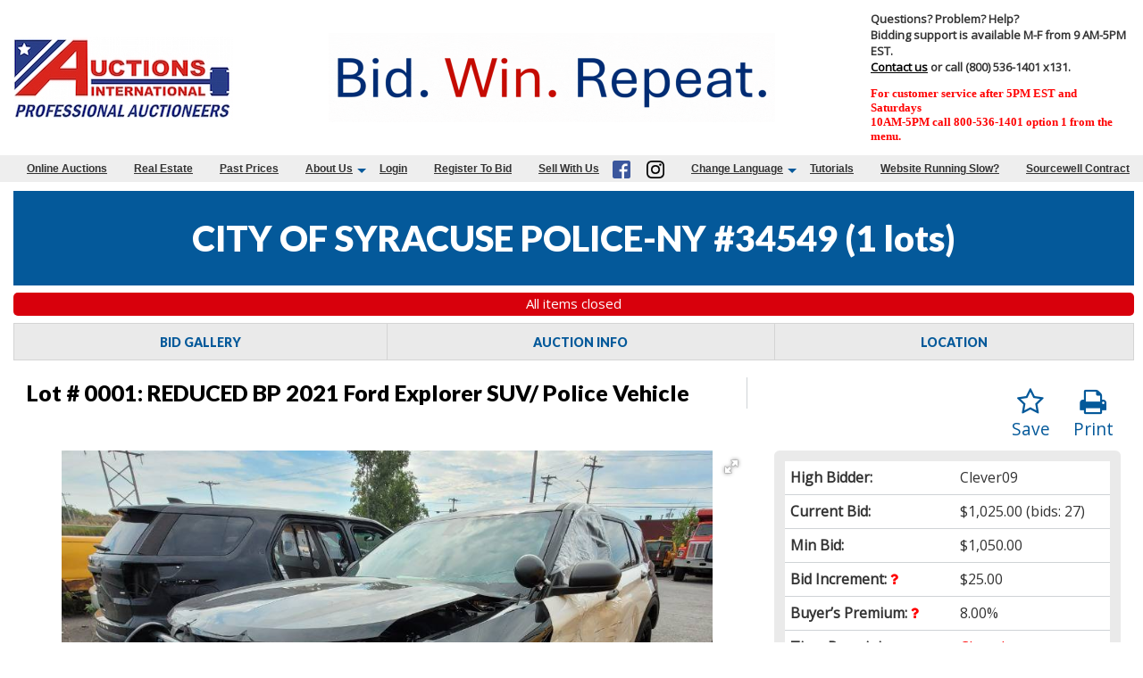

--- FILE ---
content_type: text/html; charset=UTF-8
request_url: https://www.auctionsinternational.com/auction/34549/item/city-of-syracuse-police-ny-34549-214642/
body_size: 10761
content:
<!doctype html>
<html class="no-js" lang="en" ng-app="rwd">
  <head>
    <base href="/">
    <meta charset="utf-8">
    <link rel="stylesheet" href="https://dc312twq8p77z.cloudfront.net/css/app-ai.rev153.13.css" async>
<meta name="robots" content="index,all,follow" /><meta name="google-site-verification" content="bLUqHPR-tj4ywG6LtmQyFe3UlD1N4azAAB-_VgKzQbs" />
<title ng-bind-html="page.title"></title>

<meta name="viewport" content="width=device-width, initial-scale=1.0, minimum-scale=1.0, user-scalable=1" />
<meta name="mobile-web-app-capable" content="yes" />
<meta name="apple-mobile-web-app-capable" content="yes" />
<meta name="apple-mobile-web-app-status-bar-style" content="black-translucent" />
  <meta name="google-translate-customization" content="e6ec0b8f5299393f-ee20f5f6df616730-g2098e5ea0900a5f0-14"/>
<link rel="preconnect" href="https://fonts.gstatic.com">
<link rel="preconnect" href="https://dc312twq8p77z.cloudfront.net" />
<meta property="og:url" content="https://www.auctionsinternational.com/"/><meta property="og:type" content="website"/><meta property="og:title" content="Auctions International"/><meta property="og:image" content="https://dc312twq8p77z.cloudfront.net/images/logo-meta.png"/><meta property="og:image:width" content="762"/><meta property="og:image:height" content="400"/><meta name="twitter:card" content="summary_large_image" />
  <meta property="twitter:title" content="Auctions International" />
  <meta name="twitter:image" content="https://dc312twq8p77z.cloudfront.net/images/logo-meta.png" /><link rel="icon" href="https://dc312twq8p77z.cloudfront.net/images/favicon.gif" type="image/gif" />
<link rel="apple-touch-icon" href="https://dc312twq8p77z.cloudfront.net/images/favicon-ti.png" type="image/png"/>
<link rel="canonical" href="https://www.auctionsinternational.com/auction/34549/item/city-of-syracuse-police-ny-34549-214642/" />
<script src="https://dc312twq8p77z.cloudfront.net/js/app.rev153.13.js"></script>
<link href="https://fonts.googleapis.com/css?family=Lato:400,700,900|Open+Sans&display=swap" onload="this.rel='stylesheet'"  rel="preload" as="style">
<link onload="this.rel='stylesheet'"  rel="preload" as="style" href="https://dc312twq8p77z.cloudfront.net/css/font-awesome.min.css" />
<!-- Hotjar Tracking Code for www.auctionsinternational.com -->
<script>
(function(h,o,t,j,a,r){
h.hj=h.hj||function(){(h.hj.q=h.hj.q||[]).push(arguments)};
h._hjSettings={hjid:749866,hjsv:6};
a=o.getElementsByTagName("head")[0];
r=o.createElement("script");r.async=1;
r.src=t+h._hjSettings.hjid+j+h._hjSettings.hjsv;
a.appendChild(r);
})(window,document,"https://static.hotjar.com/c/hotjar-",".js?sv=");
</script>
<!-- Hotjar Tracking Code for auctionsinternational.com -->
<script>
    (function(h,o,t,j,a,r){
        h.hj=h.hj||function(){(h.hj.q=h.hj.q||[]).push(arguments)};
        h._hjSettings={hjid:5053589,hjsv:6};
        a=o.getElementsByTagName("head")[0];
        r=o.createElement("script");r.async=1;
        r.src=t+h._hjSettings.hjid+j+h._hjSettings.hjsv;
        a.appendChild(r);
    })(window,document,"https://static.hotjar.com/c/hotjar-",".js?sv=");
</script>
<!-- End Hotjar Tracking Code for www.auctionsinternational.com -->
<!-- Roku Pixel Code -->
<script>
!function(e,r){if(!e.rkp){var t=e.rkp=function(){ var e=Array.prototype.slice.call(arguments) ;e.push(Date.now()),t.eventProcessor?t.eventProcessor.apply(t,e):t.queue.push(e) };t.initiatorVersion="1.0",t.queue=[],t.load=function(e){ var t=r.createElement("script");t.async=!0,t.src=e ;var n=r.getElementsByTagName("script")[0] ;(n?n.parentNode:r.body).insertBefore(t,n)},rkp.load("https://cdn.ravm.tv/ust/dist/rkp.loader.js")} }(window,document); rkp("init","PaccpYien2Ak"),rkp("event", "PAGE_VIEW");;
</script>
<!-- End Roku Pixel Code -->
<!-- Meta Pixel Code -->
<script>
!function(f,b,e,v,n,t,s)
{if(f.fbq)return;n=f.fbq=function(){n.callMethod?
n.callMethod.apply(n,arguments):n.queue.push(arguments)};
if(!f._fbq)f._fbq=n;n.push=n;n.loaded=!0;n.version="2.0";
n.queue=[];t=b.createElement(e);t.async=!0;
t.src=v;s=b.getElementsByTagName(e)[0];
s.parentNode.insertBefore(t,s)}(window, document,"script",
"https://connect.facebook.net/en_US/fbevents.js");
fbq("init", "1006123656124154");
fbq("track", "PageView");
</script>
<noscript><img height="1" width="1" style="display:none"
src="https://www.facebook.com/tr?id=1006123656124154&ev=PageView&noscript=1"
/></noscript>
<!-- End Meta Pixel Code --><!-- Google Tag Manager -->
<script>(function(w,d,s,l,i){w[l]=w[l]||[];w[l].push({"gtm.start":
new Date().getTime(),event:"gtm.js"});var f=d.getElementsByTagName(s)[0],
j=d.createElement(s),dl=l!="dataLayer"?"&l="+l:"";j.async=true;j.src=
"https://www.googletagmanager.com/gtm.js?id="+i+dl;f.parentNode.insertBefore(j,f);
})(window,document,"script","dataLayer","GTM-PPBXF25");</script>
<!-- End Google Tag Manager -->  <script type="text/javascript">
    document.addEventListener('DOMContentLoaded', function() {
      setTimeout(function() {
        var script = document.createElement('script');
        script.type = 'text/javascript';
        script.async = true;
        script.src = 'https://maps.googleapis.com/maps/api/js?key=AIzaSyDpj7D6DkafHZxUscsuxCkyluES_SkEfiA';
        document.body.appendChild(script);
      }, 3000);
    });
  </script>
  <jsonld></jsonld>
         <script type="text/javascript" src="/js/rwd_gtranslate.rev5.js"></script>
        <script type="text/javascript" src="//translate.google.com/translate_a/element.js?cb=googleTranslateElementInit"></script>
      </head>
  <body>
<style>
.faded-grey{
  background-color: gray;
  opacity: 0.1;
}
.faded-orange{
  background: #3d3d3d;
  opacity: 0.8;
}
.faded-blue{
  background: #3d3d3d;
  opacity: 0.8;
}
.dark-blue{
  background-color: #ececec;
}
.skeleton-header{
  padding-top:10px;
  padding-bottom: 25px;
}
.skeleton-header .skeleton-logo{
  padding: 30px;
  display: inline-block;
  width: 100%;
}
.skeleton-header .skeleton-header-row{
  max-width: 86rem !important;
}
.skeleton-header .menu-link-wrapper{
  text-align: right;
  padding-right: 25px;
} 
.skeleton-header .menu-link-item{
  padding-left: 50px;
  padding-right: 50px;
  border-radius: 10px;
  margin-left: 21px;
}  
.skeleton-header .links{
  padding-left:0px !important;
  padding-right: 0px !important;
}
.skeleton-header .login-links{
  margin-top: 14px;
}  

.skeleton-footer{
  margin-top:120px;
  border-top: 1px solid #d7cece;
  padding-top: 10px;
}
.skeleton-footer .skeleton-footer-row{
  max-width: 86rem !important;
}
.faded-circle{
    background: #ededed;
    height: 15px;
    display: inline-block;
    padding: 28px;
    border-radius: 50%;
    opacity: 0.1;
}
.skeleton-footer .links-row{
  align-items: center !important;
}
.skeleton-footer .links{
  display: inline-block;
  height:43px;
  width:100%;
  border-radius: 16px;
}
.skeleton-footer .last-refresh-text{
  display: inline-block;
  width:100%;height: 10px;
  border-radius: 10px;
  padding: 10px;
}
.skeleton-footer .no-left-padding{
  padding-left:0px !important;
}
.skeleton-footer .copyrights-note{
  width:22%;
  display: inline-block;
  border-radius: 12px;
  padding: 5px;
}
.skeleton-footer .company-name{
  width: 33%;
}
.skeleton-footer .last-row{
    margin-top:10px;
  }
.skeleton-footer .active-users{
  padding: 5px;
  border-radius: 12px;
}
.skeleton-footer .powerby-text span{
  padding: 5px;
  border-radius: 10px;
  display: inline-block;
  width: 45%;
}
.no-padding-left-right{
  padding-left: 0px !important;
  padding-right: 0px !important;
}
.allitems-button{
  display: inline-block;
  padding-left: 126px;
  padding-right: 126px;
  padding-top: 16px;
  margin-top: 10px;
  height:41px;
}
.v-auction{
  height: 20px;
  padding-left: 12px;
}

@media(max-width:640px){
  .skeleton-footer .links-row .links{
    height:19px;
  }
  .menu-link-item{
    height: 13px;
    display: block;
    width: 100%;
    margin-left: 8px !important;
    margin-top: 10px !important;
  }
  .hide-on-mobile{
    display: none !important;
  }
}
</style>
  <div ng-if="!stateLoaded">
    <header class="skeleton-header" style="margin-bottom : 700px;">
      <div class="row skeleton-header-row">
        <div class="column large-3 medium-3 small-12">
          <span class="faded-grey skeleton-logo"></span>
        </div>
        <div class="column large-3 medium-1 small-12"></div>
        <div class="column large-6 medium-8 small-12 links">
          <div class="row hide-on-mobile">
            <div class="column large-12  menu-link-wrapper home-links">
              <span class="menu-link-item faded-orange"></span>
              <span class="menu-link-item faded-orange"></span>
              <span class="menu-link-item faded-orange last-link"></span>
            </div>
            <div class="column large-12 login-links menu-link-wrapper">
              <span class="menu-link-item faded-blue"></span>
              <span class="menu-link-item faded-blue"></span>
            </div>
          </div>
        </div>
      </div>
          </header>
    <footer class="skeleton-footer">
      <div class="row links-row skeleton-footer-row">
        <div class="column large-6 no-left-padding">
          <span class="links faded-orange">
          </span>
        </div>
        <div class="column large-2"></div>
        <div class="column large-4">
          <span class="last-refresh-text faded-grey"></span>
        </div>
      </div>
      <div class="row links-row">
        <div class="column large-4 small-12"></div>
        <div class="column large-5 text-center">
          <div>
            <span class="faded-circle"></span>
            <span class="faded-circle"></span>
            <span class="faded-circle"></span>
            <span class="faded-circle"></span>
          </div>
          <div>
            <div class="copyrights-note company-name faded-grey"></div> <br>
            <div class="copyrights-note faded-grey"></div>
          </div>
        </div>
      </div>
      <div class="row last-row">
        <div class="column large-1 medium-1 small-12 active-users faded-grey"></div>
        <div class="column large-4 medium-4 small-12"></div>
        <div class="column large-3 medium-3 small-12 powerby-text text-center">
          <span class="faded-grey"></span>
          <span class="faded-orange"></span>
        </div>
      </div>
    </footer>
  </div>
    <div ng-cloak ng-if="stateLoaded">
  <style>
    [ng\:cloak], [ng-cloak], [data-ng-cloak], [x-ng-cloak], .ng-cloak, .x-ng-cloak {
      display: none !important;
    }
    .no-js & ul {
      display: none;
    }
    [data-responsive-menu] ul {
      display: none;
    }
    .cc-allow {
      background: #FE4F00 !important;
    }
    .cc-compliance a {
      text-decoration: none !important;
    }
    .cc-allow:hover {
      background: #FF7526 !important;
    }
    .cc-message {
      text-align: center;
    }
    #loaderDiv {
    position: fixed;
    top: 0;
    right: 0;
    bottom: 0;
    left: 0;
    z-index: 1100;
    opacity: .6;
    display: none;
  }

  .ajax-loader {
    position: absolute;
    width: 64px;
    height: 64px;
    left: 50%;
    top: 50%;
    margin-left: -32px; /* -1 * image width / 2 */
    margin-top: -32px; /* -1 * image height / 2 */
    display: block;
  }
  </style>
    <script type="text/javascript">
      // Global variables

      var notice_msg = '';
      var error_msg = '';
      var gtranslate_lang = ["en","ar","es","fr","zh-CN","zh-TW"];
      var app_version = '153.13';
      var cdn_path = 'dc312twq8p77z.cloudfront.net';

      
      var config = {};
      config.company_name = "Auctions International";
      config.homepage_title = '';
      config.searchpage_title = '[search_query] Currently Open Items';
      config.itempage_title = '[item_title] Auction';
      config.allitems_title = '[search_query] Currently Open Items';
      config.pastsales_title = 'Past Sales Items';
      config.featured_title = '[search_query] Featured Items';
      config.classifieds_title = '[search_query] Fixed Price Items';
      config.staticpage_title = '[page_title]';
      config.areaservedpage_title = '[city_state] Auctions';
      config.cdn_templates = false;
      config.rwd_loginpage_title = 'Login';
      config.rwd_register_title = 'Register';
      config.rwd_contactus_title = 'Contact Us';
      config.rwd_affiliate_directory_title = 'Affiliates';
      config.hide_address = true;
      config.hide_search = false;
      config.hide_pictures = false;
      config.enable_sms_notifications = true;
      config.sms_use_phone = true;
      config.enable_county_information_in_address = true;
      config.use_customer_number = '';
      config.constant_contact_list_ids = [];
      config.mail_chimp_list_ids = [];
      config.vertical_response_list_ids = [];
      config.brevo_list_ids = {"3":"All Registered Bidders","2":"DemoList"};
      config.phplist_ids = [];
      config.pusher_api_key = 'c13a41a1d54b334925cc';
      config.pusher_domain = 'www.auctionsinternational.com';
      config.pusher_cluster = 'mt1';
      config.domain_name = 'www.auctionsinternational.com';
      config.secure_url = 'https://www.auctionsinternational.com/';
      config.customers_identity = '1';
      config.force_increment_for_proxy = '1';
      config.google_remarketing_tag_conversion_id = '';
      config.google_analytics_id = "";
      config.hide_registration_fields = {"company_name":false,"address_2":true,"county":true,"phone2":true,"cell_number":false,"fax":true,"heard_about_from":false,"same_as_above":false,"ship_address":false,"ship_address2":false,"ship_city":false,"ship_state":false,"ship_zip":false,"ship_country":false,"ship_residential":false};
      config.buyer_self_pickup = "";
      config.google_tag_manager = true;
      config.ga_event_tracking = false;
      config.ga_bid_event_percentage = false;
      config.password_requirements = {"password_min_length":8,"password_min_lowercase":false,"password_min_uppercase":false,"password_min_numbers":1,"password_min_special":1};
      config.username_restrictions = {"username_min_length":4,"username_max_length":50,"username_min_numbers":false,"username_min_letters":1,"username_min_special":false,"username_characters":"alphanumeric"};
      config.rwd_cms_page_title = '[cms_page_title]';
      config.rwd_live_auctions_title = 'Live auctions';
      config.rwd_auction_online_auction_map_page_title = 'Timed Auction Map';
      config.rwd_item_online_item_map_page_title = 'Timed Item Map';
      config.rwd_newspage_title = 'Latest News';
      config.enable_allitems_page = '1';
      config.enable_home_category_filter = '1';
      config.session_id = 'nch07vq5d5njomhh92esremf7b';
      config.node_server_url = 'https://clerknode.auctionsinternational.com';

      
      config.default_gateway =  'AuthDotNet';
      config.stripe_key = 'pk_test_SHE2ydH0m2Vc4yJ3VAvvEL86';
      config.js_authnet_gateway =  'https://js.authorize.net/v1/Accept.js';
      config.js_eway_gateway =  'https://api.ewaypayments.com/JSONP/v3/js';
      config.js_stripe_gateway =  'https://js.stripe.com/v2/';
      config.authorizenet_api_login_id = '9ue7A5fAy5Yz';
      config.authorizenet_public_client_key = '72Apde252njG4FnWYB6Vb28PQfT58xhKF3J5RP8J8f2BNGpy3vGAVW8d3FSMbgt6';
      config.disable_credit_card = '';
      config.allow_registration_without_cc = '';
      config.braintree_active = '';
      config.braintree_client_gateway = 'https://js.braintreegateway.com/web/3.11.0/js/client.min.js';
      config.braintree_hosted_gateway = 'https://js.braintreegateway.com/web/3.11.0/js/hosted-fields.min.js';
  
      config.auctionlist_perpage_options = [24,36,48,60];
      config.home_archive_auctions_perpage_options = [300,400,600];
      config.default_sort = "geodesic_classifieds.lot_number ASC";
      config.auction_custom_locations = false;
      config.landing_url = '/';
      config.item_badges = false;
      config.rwd_detail_tabsview = true;
      config.enable_pre_deposits = false;
      config.affiliate_dropdown_dynamic = true;
      config.allowedCountries = [13,38,226];
      config.default_country = '226';
      config.recaptcha_site_key = '6LeRTy0qAAAAAHXrUkcwstZPomMFJOI3tnUdj5m-';
      config.auctionslist_view = 'gridview-a';
      config.homepage_subscribe = true;
      config.override_image_str = '-ai';
      config.hide_classifieds_allitems = '1';
      config.gdpr_compliance = false;
      config.enable_date_range_picker = true;
      config.date_range_picker_max_span = 365;
      config.date_range_picker_min_year = 2010;
      config.enable_auto_pay = false;
      config.rwd_search_include_past_items = true;
      config.use_cc_hosted_forms = true;
      config.social_sharing_services = {"facebook":true,"twitter":true,"email":true,"pinterest":true};
      config.use_cc_hosted_forms = true;
      config.enable_pickup_schedules = false;
      config.enable_slider = false;
      
      var lang = {};
      lang.item_label = '';
      lang.searchpage_search_title = 'Items from our current auctions';
      lang.searchpage_pastsales_title = 'Items from our past sales';
      lang.searchpage_classifieds_title = 'Items from our current sales';
      lang.searchpage_featured_title = 'Items from our hot deals';

      lang.hosted_fields_empty = 'Credit card fields are empty! Please fill them.';
      lang.hosted_fields_invalid_field = 'Please enter a valid %s';
      lang.pusher_warning_msg = 'There was some problem connecting to server. Application is trying to reconnect. Please check your internet connectivity.';
      lang.home_meta_description = '';
      lang.home_meta_keywords = 'auction, auctioneer, national auctioneer, real estate auction, auto auction, vehicle auction, equipment auction, computer auction,  liquidation auction, property auction,online auction,internet auction, west auctions, asset recovery';
      lang.view_details = 'View Details';
      lang.no_gateway_error = 'Credit card cannot be added this time, please contact us.';
      lang.past_auction_label = 'Past Sales';
      config.registration_notifications_options = {"outbid_notice":{"display":true,"default":"email","label":"Outbid Notices"},"auction_closing_alerts":{"display":true,"default":"email","label":"Auction Closing Alerts"},"special_auction_notices":{"display":true,"default":"email","label":"Special Auction Notices"},"email_winning_bidder":{"display":true,"default":"email","label":"Winning Bidder Notices"},"pickup_schedule_notices":{"display":true,"default":"email","label":"Pickup Schedule Notices"}};
      lang.searchpage_search_past_item_title = 'Items from our past auctions';
      lang.invoices_view_schedule_pickup_link = '';
      lang.category_time_slot_title = 'Category Time Slots';
      lang.pickup_schedule_date_label = 'Date';
      lang.pickup_schedule_start_time = 'Start Time';
      lang.pickup_schedule_end_time = 'End Time';
      lang.pick_slot_label = 'Select Slot';
      lang.unselect_slot_label = 'Unselect Slot';
      lang.see_more_overlay_confirm_button = 'Ok';
      lang.see_more_overlay_text = 'Please rotate your phone horizontally to view more.';
      lang.see_more_overlay_title = 'Rotate your phone';
      var current_user = parseInt('0', 10);
      var is_admin = false;
      var site_owner_aid = '0';
      var show_customer_info = true;
      var is_mobile = '';
      var statesConfig = {}; // Global object to store states definitions

      function parseQueryString(qstr){
        var query = {};
        var a = qstr.substring(1).split('&');
        for (var i = 0; i < a.length; i++) {
            var b = a[i].split('=');
            query[decodeURIComponent(b[0])] = decodeURIComponent(b[1] || '');
        }
        return query;
      }

      String.prototype.capitalize = function() {
        return this.replace(/(?:^|\s)\S/g, function(a) { return a.toUpperCase(); });
      };

      String.prototype.indexOfInsensitive = function (s, b) {
        return this.toLowerCase().indexOf(s.toLowerCase(), b);
      }

      String.prototype.replaceAll = function(find, replace) {
        return this.replace(new RegExp(find, 'g'), replace);
      }

      // ucs-2 string to base64 encoded ascii
      function utoa(str) {
        try{
        return window.btoa(unescape(encodeURIComponent(str))).replace(new RegExp('=', 'g'), '');
        }
        catch(e){
          return str;
        }
      }
      // base64 encoded ascii to ucs-2 string
      function atou(str) {
        try{
        return decodeURIComponent(escape(window.atob(str)));
        }
        catch(e){
          return str;
        }
      }
      
      function includeJS(filename){
        var head = document.getElementsByTagName('head')[0];

        var script = document.createElement('script');
        script.src = filename;
        script.type = 'text/javascript';

        head.appendChild(script)
      }

      jscookie = function(name, value, ms){
        if(arguments.length < 2){
          // read cookie
          var cookies = document.cookie.split(';');
          for(var i = 0;i < cookies.length;i++){
            var c = cookies[i].replace(/^\s+/, '');
            if(c.indexOf(name + '=') === 0){
              return decodeURIComponent(c.substring(name.length + 1).split('+').join(' '));
            }
          }
          return null;
        }
        // write cookie
        var date = new Date();
        date.setTime(date.getTime() + ms);
        document.cookie = name + '=' + encodeURIComponent(value) + (ms ? ';expires=' + date.toGMTString() : '') + ';path=/';
      };

      var authnetCC = {};

      function AddCCresponseHandler(response) {
        authnetCC = {};
        if(response.messages.resultCode === 'Error'){
          authnetCC.error = '';
          for (var i = 0; i < response.messages.message.length; i++) {
              authnetCC.error += response.messages.message[i].text + '<br/>';
              $('#ccresponsetrigger').data('response', '0');
          }
        }
        else{
          authnetCC.dataDescriptor =  response.opaqueData.dataDescriptor;
          authnetCC.dataValue = response.opaqueData.dataValue;
          $('#ccresponsetrigger').data('response', '1');
        }
      }
           /* load css dynamicall */
    //  loadCSS( "https://dc312twq8p77z.cloudfront.net/css/app-ai.rev153.13.css" );

     /* Google Fonts Loading */
    //  WebFontConfig = {
    //   google: { families: [ 'Lato:400,700,900|Open+Sans' ] }
    // };
    // (function() {
    //   var wf = document.createElement('script');
    //   wf.src = 'https://ajax.googleapis.com/ajax/libs/webfont/1/webfont.js';
    //   wf.type = 'text/javascript';
    //   wf.async = 'true';
    //   var s = document.getElementsByTagName('script')[0];
    //   s.parentNode.insertBefore(wf, s);
    // })();
    </script> 
            <style>#goog-gt-tt{display: none;}</style>
        <div id="google_translate_element" style="display:none;"></div>
        <header class="" ng-hide ng-if="show_header_footer" ng-cloak >


  <div class="inner top-bar row">
    <div class="top-bar-title top-bar-left flex-container column large-3 small-12 medium-3">
      <span id="resmenutoggle" class="align-self-middle" data-responsive-toggle="responsive-menu" data-hide-for="large">
        <button class="menu-icon dark hide-for-print" type="button" data-toggle></button>
      </span>
      <a ng-href="{{trustUrl('/')}}"><img src="https://dc312twq8p77z.cloudfront.net/images/ai_logo.jpg" alt="Auctions International"/></a>
          </div>
    <div class="column large-6 medium-6 small-12">
      <img class="show-for-large main-banner-image float-center" src="https://dc312twq8p77z.cloudfront.net/banner/6964f2a4c1606.img" alt=""/>    </div>
    <div class="row show-for-large header-banner-container column large-3 small-12 medium-3">
<div class="column" style="max-width: 400px">
    <span class="h2"><b>Questions? Problem? Help?</b></span>
    <p class="h3">
        Bidding support is available M-F from 9 AM-5PM EST. <br><a href="/contactus">Contact us</a> or call (800) 536-1401 x131.
    </p>
    <p class="style1">For customer service after 5PM EST and Saturdays <br>
    10AM-5PM call 800-536-1401 option 1 from the menu.</p>
</div>
</div>  </div>
  <div id="responsive-menu" class="top-bar-right hide-for-print">
    <ul class="dropdown menu vertical large-horizontal column" data-responsive-menu="drilldown large-dropdown" data-closing-time="0" style="visibility: hidden;">
    <li><a href="https://www.auctionsinternational.com/">Online Auctions</a></li><li><a href="https://www.auctionsinternational.com/liveauctions/">Real Estate</a></li><li><a href="https://www.auctionsinternational.com/pastsales/">Past Prices</a></li><li><a href="https://www.auctionsinternational.com/ai-about-us.html">About Us</a><ul class="menu vertical"><li><a href=/ai-auction-faqs.html>F.A.Q.</a></li><li><a href=/contactus/>Contact Us</a></li><li><a href=/in-the-news.html>In the News</a></li></ul></li><li><a href="https://www.auctionsinternational.com/login/">Login</a></li><li><a ng-click="openRegisterPage($event)" target="_blank" ui-sref="{{'register'}}({auction_id: item.auction_id_slug, item_id: item.item_id_slug, blist: nglocation.path()})" class="show-for-large register">Register To Bid </a></li><li><a href="https://www.auctionsinternational.com/sell-with-us.html">Sell With Us</a></li><li  class="show-for-large header-banner-container ">
                  <span class="iconmenu">
                  <a href="https://www.facebook.com/pages/Auctions-International/441001032589402?ref=hl"><img src="/images/facebook.png" alt="Facebook"></a>
                  <a href="https://www.instagram.com/auctionsinternational/"><img src="/images/instagram.png" alt="Instagram"></a>
                  </span>
                  </li><li><a href="https://www.auctionsinternational.com/">Change Language</a><ul class="menu vertical"><li><a href=#en>English</a></li><li><a href=#ar>Arabic</a></li><li><a href=#fr>French</a></li><li><a href=#es>Spanish</a></li></ul></li><li><a href="/cms/tutorials">Tutorials</a></li><li><a href="/cms/website-running-slow">Website Running Slow?</a></li><li><a href="/cms/sourcewell-contract">Sourcewell Contract</a></li>     
    <li class="shopping-cart" ng-if="cart.total_items > 0" ng-cloak>
      <strong>
        <a ng-click="redirectToShoppingCart()" class="btn btn-primary">
          <i class="fa fa-shopping-cart" aria-hidden="true"></i>
          <label class="cart-badge" ng-bind-html="cart.total_items"></label>
          <label ng-bind-html="cart.total | currency:'$'"></label>
        </a>
      </strong>
    </li>
  </ul>
</div>
</header>
<script>
  setTimeout(function(){
    var email_alerts_btn = document.getElementById('email-alerts-btn');
    if(email_alerts_btn){
      email_alerts_btn.addEventListener('mouseenter', function(){
        $('#email-dropdown').foundation('open');
      });
    }
  }, 2000);
</script>    <alert ng-if="stickyAlert.msg" type="stickyAlert.type" close="closeStickyAlert()" class="sticky"><span bind-html-unsafe="stickyAlert.msg"></span></alert>
    <div class="container"><ui-view></ui-view></div>
    <footer ng-hide ng-if="show_header_footer" ng-cloak>
  <div class="general-footer">
        <div class="column small-12 page-refresh">
          <i class="fa fa-clock-o"></i>
            Page last refreshed Mon, Jan 19, 10:41am  ET.
        </div>
    <div class="footer-links-info-container">
                <div class="row small-12 footer-links">
            <ul ><li ><a href="https://www.auctionsinternational.com/">Home</a></li><li ><a href="https://www.auctionsinternational.com/ai-about-us.html">About Us</a></li><li ><a href="https://www.auctionsinternational.com/terms.html">Terms of Use</a></li><li ><a href="https://www.auctionsinternational.com/auctionsmap/">View Auction Map</a></li><li ><a href="https://www.auctionsinternational.com/Privacy-Rights.html">Do Not Sell My Personal Information</a></li></ul>        </div>
                        <div class="column small-12 extra-info">    
<p>2026 Auctions International, Inc. - Traditional & Online Auctioneers - 11167 Big Tree Rd (20-A), East Aurora, NY 14052
All Rights Reserved. Contact our main office at 1-800-536-1401 Mon-Fri from 9 am to 5 pm EST.</p>
<p>Active Users: 2628</p>
<script async src="https://i.simpli.fi/dpx.js?cid=26123&action=100&segment=AuctionsInternationalAllPages&m=1&sifi_tuid=9850"></script>
        
        </div>
        <div class="column small-12 extra-info">  
                </div>
    </div>
  </div>
<button id="backToTop" onClick="backToTop()" class="back-to-top">Back to Top <i class="fa fa-arrow-up" aria-hidden="true"></i></button></footer>
<script>
window.onscroll = function() {
  var back_to_top = document.getElementById('backToTop');
  if(back_to_top){
    if (document.body.scrollTop > 300 || document.documentElement.scrollTop > 300) {
      document.getElementById('backToTop').style.display = 'block';
    } else {
      document.getElementById('backToTop').style.display = 'none';
    }
  }
}

function backToTop() {
  window.scroll({
    top: 0,
    left: 0,
    behavior: 'smooth'
  });
}
</script>    <script type="text/ng-template" id="register.html">
      <div class="modal-body" ng-include="'/newhome/load_angular_template/register'"></div>
      <button ng-click="cancelRegistration()" class="close-button" aria-label="Close reveal" type="button">
        <span aria-hidden="true">&times;</span>
      </button>
    </script>
    <div ng-hide ng-show="show_pusher_warning_alert" ng-cloak><alert ng-if="show_pusher_warning_alert" class="info sticky topwarmsg"><span ng-bind-html="lang.pusher_warning_msg"></span></alert></div>
    <div id="loaderDiv" loader>
      <svg version="1.1" 
        class="ajax-loader" 
        xmlns="http://www.w3.org/2000/svg" 
        xmlns:xlink="http://www.w3.org/1999/xlink" 
        x="0px"
        y="0px" 
        viewBox="0 0 80 80" 
        xml:space="preserve">

      <path 
        class="loader-path" 
        d="M10,40c0,0,0-0.4,0-1.1c0-0.3,0-0.8,0-1.3c0-0.3,0-0.5,0-0.8c0-0.3,0.1-0.6,0.1-0.9c0.1-0.6,0.1-1.4,0.2-2.1
        c0.2-0.8,0.3-1.6,0.5-2.5c0.2-0.9,0.6-1.8,0.8-2.8c0.3-1,0.8-1.9,1.2-3c0.5-1,1.1-2,1.7-3.1c0.7-1,1.4-2.1,2.2-3.1
        c1.6-2.1,3.7-3.9,6-5.6c2.3-1.7,5-3,7.9-4.1c0.7-0.2,1.5-0.4,2.2-0.7c0.7-0.3,1.5-0.3,2.3-0.5c0.8-0.2,1.5-0.3,2.3-0.4l1.2-0.1
        l0.6-0.1l0.3,0l0.1,0l0.1,0l0,0c0.1,0-0.1,0,0.1,0c1.5,0,2.9-0.1,4.5,0.2c0.8,0.1,1.6,0.1,2.4,0.3c0.8,0.2,1.5,0.3,2.3,0.5
        c3,0.8,5.9,2,8.5,3.6c2.6,1.6,4.9,3.4,6.8,5.4c1,1,1.8,2.1,2.7,3.1c0.8,1.1,1.5,2.1,2.1,3.2c0.6,1.1,1.2,2.1,1.6,3.1
        c0.4,1,0.9,2,1.2,3c0.3,1,0.6,1.9,0.8,2.7c0.2,0.9,0.3,1.6,0.5,2.4c0.1,0.4,0.1,0.7,0.2,1c0,0.3,0.1,0.6,0.1,0.9
        c0.1,0.6,0.1,1,0.1,1.4C74,39.6,74,40,74,40c0.2,2.2-1.5,4.1-3.7,4.3s-4.1-1.5-4.3-3.7c0-0.1,0-0.2,0-0.3l0-0.4c0,0,0-0.3,0-0.9
        c0-0.3,0-0.7,0-1.1c0-0.2,0-0.5,0-0.7c0-0.2-0.1-0.5-0.1-0.8c-0.1-0.6-0.1-1.2-0.2-1.9c-0.1-0.7-0.3-1.4-0.4-2.2
        c-0.2-0.8-0.5-1.6-0.7-2.4c-0.3-0.8-0.7-1.7-1.1-2.6c-0.5-0.9-0.9-1.8-1.5-2.7c-0.6-0.9-1.2-1.8-1.9-2.7c-1.4-1.8-3.2-3.4-5.2-4.9
        c-2-1.5-4.4-2.7-6.9-3.6c-0.6-0.2-1.3-0.4-1.9-0.6c-0.7-0.2-1.3-0.3-1.9-0.4c-1.2-0.3-2.8-0.4-4.2-0.5l-2,0c-0.7,0-1.4,0.1-2.1,0.1
        c-0.7,0.1-1.4,0.1-2,0.3c-0.7,0.1-1.3,0.3-2,0.4c-2.6,0.7-5.2,1.7-7.5,3.1c-2.2,1.4-4.3,2.9-6,4.7c-0.9,0.8-1.6,1.8-2.4,2.7
        c-0.7,0.9-1.3,1.9-1.9,2.8c-0.5,1-1,1.9-1.4,2.8c-0.4,0.9-0.8,1.8-1,2.6c-0.3,0.9-0.5,1.6-0.7,2.4c-0.2,0.7-0.3,1.4-0.4,2.1
        c-0.1,0.3-0.1,0.6-0.2,0.9c0,0.3-0.1,0.6-0.1,0.8c0,0.5-0.1,0.9-0.1,1.3C10,39.6,10,40,10,40z"
        >

        <animateTransform
          attributeType="xml"
          attributeName="transform"
          type="rotate"
          from="0 40 40"
          to="360 40 40"
          dur="0.6s"
          repeatCount="indefinite"
        />
      </path>
    </svg>
    </div>
    </div>
    <script>
      function adjust_item_title_bidgallery() {
        $("div.aucbox>div").each(function( index ) {
          var lineheight = $(this).find('.bid-block').outerHeight();
          if(lineheight > 0){
            lineheight = lineheight + 20;
            $(this).css('padding-bottom',lineheight+"px");
          }
        });
        if((".lot-details").length > 0){
          setTimeout(function() {
            $(".lot-details").each(function( index ) {
              var parentWidth = $(this).parent().parent().width();
              var lotDetailsWidth = $(this).width();
              var leftOffset = (parentWidth - lotDetailsWidth) / 2;
              $(this).css('left', leftOffset + 'px');
            });
            $(".bid-block-overlay").each(function( index ) {
              $(this).height($(this).parent().outerHeight());
            });
            
          },1000);
        }
        if($("div.aucbox>div .bid-block .input-bid .input_quantity").length > 0){
          setTimeout(function() {
            if($("div.aucbox>div .bid-block .input-bid button").outerWidth() > 150){
              $("div.aucbox>div .bid-block .input-bid button").addClass("remove-padding");        
            } else {
              $("div.aucbox>div .bid-block .input-bid button").removeClass("remove-padding");
            }
            $("div.aucbox>div .bid-block .input-bid").each(function( index ) {
              if ($(this).find(".input_quantity").length > 0){
                var rightPostion = $(this).find(".button").outerWidth() + 2;
                $(this).find(".input_quantity").css('right',rightPostion+"px");
                $(this).find(".input_quantity").css('line-height',"unset");
                var paddingRight =  $(this).find(".button").outerWidth() + $(this).find(".input_quantity").outerWidth();
                $(this).find("input").css('padding-right',paddingRight+"px");
              }
            });
          }, 1000);

        }
        if($(".info-box .input_quantity").length > 0){
          setTimeout(function() {
            if($(".info-box .input-bid button").outerWidth() > 150){
              $(".info-box .input-bid button").addClass("remove-padding");        
            } else {
              $(".info-box .input-bid button").removeClass("remove-padding");
            }
              var rightPostion = $(".info-box .input-bid button").outerWidth() + 2;
              $(".info-box .input_quantity").css('right',rightPostion+"px");
              $(this).find(".input_quantity").css('line-height',"unset");
              var paddingRight =  $(".info-box .input-bid button").outerWidth() + $(".info-box .input_quantity").outerWidth();
              $(".info-box .input-bid input").css('padding-right',paddingRight+"px");
          }, 1000);

        }
        
      }
      $(document).ready(function(){
        setTimeout(function(){
          (function(d){var s = d.createElement("script");;s.setAttribute("data-account", "fpU9EkpExz");s.setAttribute("src", "https://cdn.userway.org/widget.js");(d.body || d.head).appendChild(s);})(document)
          document.addEventListener('userway:feature_enabled_s19', function (event) {
            $("footer .social-buttons").css('text-align','');
            $('.socialbtns a').css('text-align','');
            $("div.aucbox>div .bid-block .input-bid input").css('text-align','');
            $(".info-box .input-bid input").css('text-align','');
          });

          
          document.addEventListener('userway:feature_enabled_s4', function (event) {
            
          });
          document.addEventListener('userway:feature_enabled_s14', function (event) {
            adjust_item_title_bidgallery();
          });
          document.addEventListener('userway:feature_enabled_s17', function (event) {
            adjust_item_title_bidgallery();
          });
          document.addEventListener('userway:feature_disabled_s4', function (event) {
            adjust_item_title_bidgallery();
          });
          document.addEventListener('userway:feature_disabled_s14', function (event) {
            adjust_item_title_bidgallery();
          });
          document.addEventListener('userway:feature_disabled_s17', function (event) {
            adjust_item_title_bidgallery();
          });
          document.addEventListener('DOMContentLoaded', function() {
            if (typeof window.userway !== 'undefined' && window.userway.settingsApplied) {
              adjust_item_title_bidgallery();
            }
          });
        }, 2000);
      });
    </script>

  </body>
</html>

--- FILE ---
content_type: text/html; charset=UTF-8
request_url: https://www.auctionsinternational.com/newhome/load_angular_template/detail?v=153.13
body_size: 11421
content:
  <div class="small-12 filters-block ng-hide" ng-show="config.show_searchbar_on_item_detail">
  <div class="row highlight-block top-border" id="searchform">
    <div class="search-row column large-4 small-12">
        <div ng-include="'typeahead-tmpl.html'"></div>
    </div>
  </div>
 </div>
<div class="row">
  <div class="column small-12 hide-for-print" ng-if="is_admin">
    <a ng-click="openModal('AuctionDashboard.html')"class="opt"><img src="/images/gear_options.png" width="22" height="22"></a>
  </div>
</div>
<div class="row bk-list hide-for-print" ng-if="tabsview && (item.next || item.prev)"><a ng-click="backToList()"><i class="fa fa-long-arrow-left">&nbsp;</i>Back to List</a></div>
<div class="searchpage hide-for-print" ng-if="! (tabsview || config.hide_search)"><div class="search-row">
  <div class="row align-center">
    <div class="column large-8 small-12">
      <div ng-include="'typeahead-tmpl.html'"></div>
    </div>
  </div>
</div></div>
<!-- <div class="row align-center"><div class="column large-10 medium-12"> -->
<nav class="row hide-for-print" aria-label="You are here:" role="navigation" ng-cloak>
  <ul class="breadcrumbs column"  ng-if="! tabsview && ! breadcrumbs_address && breadcrumbs">
    <li><a href="/">Home</a></li>
    <li ng-repeat="breadcrumb in breadcrumbs">
      <a ng-href="{{breadcrumb.url}}">{{breadcrumb.label}}</a>
    </li>
    <li>{{item.title}}</li>
  </ul>
  <ul class="breadcrumbs column" ng-if="breadcrumbs_address && ! tabsview">
    <li><a href="/">Home</a></li>
    <li><a ng-href="/auctions/{{item.state_abbreviation | lowercase}}/">{{item.state}}</a></li>
    <li ng-if="item.mapping_county"><a ng-href="/auctions/{{item.state_abbreviation | lowercase}}/county_{{item.mapping_county_slug}}">{{item.mapping_county}}</a></li>
    <li ng-if="item.mapping_city"><a ng-href="/auctions/{{item.state_abbreviation | lowercase}}/city_{{item.mapping_city_slug}}/">{{item.mapping_city}}</a></li>
    <li ng-bind-html="item.title"></li>
  </ul>
</nav>
<div class="row hide-for-print"> 
  <div class="column medium-8 small-12" ng-if="item.edit_access">
    <a href="/admin/manageitems/edit/auction/{{item.auction_id}}/itemid/{{item.id}}">Edit Item</a>
  </div>
</div>
<div class="row item-head" ng-cloak>
  <div class="column medium-8 small-12">
    <div>
        <h4><span ng-if="! config.lot_number_hide_leading_zeroes">Lot # {{item.lot_number}}: </span><span ng-if="config.lot_number_hide_leading_zeroes">Lot # {{item.lot_number | number}}: </span><span ng-bind-html="item.title"></span></h4>
      <p>
        <span ng-if="auction_location !== item.mapping_address.trim() + ', ' + item.mapping_city.trim() + ', ' + item.state_abbreviation.trim() + ' ' + item.mapping_zip.trim()">
          <span class="item-location-label">ITEM LOCATION:</span><a class="item-location" target="_blank" ng-href="https://maps.google.com/?q={{item.mapping_address.trim()}}, {{item.mapping_city.trim()}}, {{item.state_abbreviation.trim()}} {{item.mapping_zip.trim()}}" ng-bind-html="item.mapping_address + ', ' + item.mapping_city + ', ' + item.state_abbreviation + ' ' + item.mapping_zip"></a></br>
        </span>
      </p>
      <p>
        <span class="item-cat" ng-if="config.show_category_on_item_detail && item.category_name">
          <span><b>Category:</b></span><span>{{item.category_name}}</span>
        </span>
      </p>
    </div>
  </div>
  <div class="column medium-1 small-7">
    <div>
      <b>{{item.fields['Property Type']}}</b>
<b ng-if="item.fields['Square Footage'] && item.fields['Square Footage'] > 0">{{item.fields['Square Footage'] | number}}</b>
<span ng-if="item.fields['Square Footage'] && item.fields['Square Footage'] > 0" class="tip">Sq. Feet</span>    </div>
  </div>
  <div class="column medium-3 small-12 hide-for-print">
    <a onclick="window.print()"><i class="fa fa-print"></i>Print</a>
    <a ng-click="toggleFavorites()" ng-if="item.auction_group_type != 13 && item.auction_group_type != 15"><i class="fa" ng-class="{'fa-star':item.is_favorite == '1', 'fa-star-o': item.is_favorite != '1'}"></i>Save</a>
    <a ng-click="askQuery(item.id)" ng-if="config.asklink_enabled"><i class="fa" ng-class="{'fa-question-circle':item.auction_group_type != '2'}"></i>Ask About</a>
  </div>
</div>
<div class="row" ng-cloak>
  <div class="column medium-6 large-4 small-12 medium-order-2 small-order-1 item-bar">
    <div class="info-box classified-box" ng-if="item.auction_group_type == 11">
        <ul class="bid-info">
          <li class="clearfix" ng-if="(item.auction_group_type == 11 && item.display_make_offer==1 && item.item_price <= 0) == false">
              <span>
                  <span class="classified-price" data-currency="{{item.item_price}}"></span>
              </span>
          </li>
          <li class="clearfix">
              <span class="red classified-sold" ng-if="item.actual_quantity < 1"><b>Sold</b></span>
              <span class="float-left" ng-if="item.actual_quantity > 0">Stock:</span>
              <span class="float-right" ng-if="item.actual_quantity > 1">
                  {{item.actual_quantity}} items              </span>
              <span class="float-right" ng-if="item.actual_quantity == 1">
                  one item remaining              </span>
          </li>
        </ul>   
        <span class="classified-block" ng-if="item.auction_group_type == 11 && item.live == '1' && (rwd_allow_bidding == undefined || rwd_allow_bidding)">
            <span ng-if="(item.quantity - item.actual_quantity) > 0" class="shopping-cart">
                <strong>
                <a ng-click="redirectToShoppingCart()" class="btn btn-primary">
                  <i class="fa fa-shopping-cart" aria-hidden="true"></i>
                  <label class="cart-badge">{{item.quantity - item.actual_quantity}}</label>
                  <label>My Cart</label>
                </a>
                </strong>
            </span>
            <span ng-if="item.actual_quantity > 0">
                <div class="cc-center" ng-if="! config.disable_credit_card && current_user > 0 && ! auction.user_has_cards && cc_not_needed == 0 && cc_not_added && ! (item.display_make_offer==1)">
                    <a href="#" ng-click="addCreditCard()">
                       Add Credit Card
                    </a>
                </div>
                <span class="float-left" ng-if="(item.auction_group_type == 11 && item.display_make_offer==1 && item.item_price <= 0) == false">Quantity:</span>
                <span class="float-right quantity" ng-if="(item.auction_group_type == 11 && item.display_make_offer==1 && item.item_price <= 0) == false">
                  <input ng-model="item.cart_quantity" data-increment="1" min="1" max="{{item.actual_quantity}}" class="" type="number" value="{{item.actual_quantity}}" ng-focus="show_login_popup()">
                </span>
                <button class="button expanded" ng-if="(item.auction_group_type == 11 && item.display_make_offer==1 && item.item_price <= 0) == false" name="add_cart_button" ng-click="addToCart(item)" type="button">Add to Cart</button>
                <button class="button expanded" name="make_offer_button" ng-if="item.auction_group_type == 11 && item.display_make_offer==1" ng-click="makeOffer(item)" type="button">Make Offer</button>
            </span>
        </span>
         <alert ng-if="alert.msg" type="alert.type" close="closeAlert()" class="sticky"><span><compile-content content="alert.msg"></compile-content></span></alert>
    </div>
    <div class="info-box" ng-if="item.auction_group_type != 11  && item.auction_group_type != 13 && item.auction_group_type != 15">
      <ul ng-if="item.start_time <= (current_time + item.time_offset)" class="bid-info" ng-class="{highlightg:item.highlight === 'highlightg' && !(config.enable_blind_bidding && item.blind_bidding == 1), highlightr:item.highlight === 'highlightr' && !(config.enable_blind_bidding && item.blind_bidding == 1)}">
        <li ng-if="item.status_text.length > 0  && item.current_bid > 0 && (! show_customer_info && ! is_admin && ! (config.enable_blind_bidding && item.blind_bidding == 1)) && item.show_bid_history">
          <b>Status:</b>
          <div ng-class="{green: item.status === 'winning', red: item.status === 'losing'}">{{item.status_text}}</div>
        </li>
        <li ng-if="((show_customer_info && ! (config.enable_blind_bidding && item.blind_bidding == 1)) || is_admin) && item.show_bid_history && item.current_bid > 0">
          <b>High Bidder:</b>
          <div ng-class="{green: item.status === 'winning', red: item.status === 'losing'}">{{crowd_bidder && crowd_bidder == item.high_bidder ? crowd_bidder_username : item.highbidder_username}}<span class="show_buyer_num" ng-if="item.buyer_number > 0"> - {{item.buyer_number}}</span></div>
          <span ng-class="{status_green: item.status === 'winning', status_red: item.status === 'losing'}">{{item.status_text}}</span>
        </li>
        <li ng-if="item.auction_group_type != 18 && item.show_bid_history  && (is_admin || ! (config.enable_blind_bidding && item.blind_bidding == 1))">
          <b>Current Bid:</b>
          <div><span data-currency="{{item.current_bid}}" data-quantity="{{item.quantity}}"></span><span>{{(item.current_bid > 0 && item.bid_count > 0) ? ' (bids: '+item.bid_count+')' : ''}}</span></div>
        </li>
        <li ng-if='item.high_bidder === current_user && item.proxy_bid && item.show_bid_history && (is_admin || ! (config.enable_blind_bidding && item.blind_bidding == 1))'>
          <b class="tipped" tooltip-options="tooltipOptions" tooltip-title="{{item.proxy_title | renderHtml}}">Your Max Bid</b>
          <div data-currency="{{item.proxy_bid}}" data-quantity="{{item.quantity}}"></div>
        </li>
        <li ng-if='item.auction_group_type != 18 && item.show_bid_history && (is_admin || ! (config.enable_blind_bidding && item.blind_bidding == 1))' ng-hide='item.high_bidder === current_user'>
          <b>Min Bid:</b>
          <div data-currency="{{item.minimum_bid}}" data-quantity="{{item.quantity}}"></div>
        </li>
        <li ng-if="::(config.show_item_category_time_slot_info && item.category_time_slot)">
          <b class="info">Pickup Slot:</b>
          <span class="info"> {{item.category_time_slot}} </span>
        </li>
        <li ng-if='item.show_bid_history && (is_admin || ! (config.enable_blind_bidding && item.blind_bidding == 1))'>
          <b class="tipped" tooltip-options="softtooltipOptions" tooltip-title=" {{item.flat_increment > 0 ? 'The Bid increments on the item is %s'.replace('%s', item.flat_increment) : item.increment_schemes_tips[item.increment] | renderHtml}}">Bid Increment: <i class="fa fa-question fa-question-prominent"></i></b>
          <div>{{item.current_increment | currency}}</div>
        </li>
        <li ng-if='item.buyer_premium > 0'>
          <b class="info tipped"  tooltip-options="softtooltipOptions" tooltip-title="{{(('Non-Discounted Buyer’s Premium Rate for payments made with Debit/Credit Cards: {non_discount}%<br>Discounted Buyer’s Premium for Cash or Certified Funds Payments: {discount}%').replace('{non_discount}', item.buyer_premium | number:2).replace('{discount}', (item.buyer_premium_discount | number:2)) | renderHtml)}}">Buyer’s Premium: <i class="fa fa-question fa-question-prominent"></i></b>
          <div>{{item.buyer_premium | number:2}}%</div>
        </li>
        <li ng-if="!item.is_live_online && item.live == '1' && item.end_time > 0 && item.start_time > 0 && (item.end_time - (current_time + item.time_offset)) > 0">
          <b>Bidding Ends:</b>
          <div>{{item.end_time_display}}</div>
        </li>
        
        <li ng-if=" item.live == '1' && item.end_time > 0 && item.start_time > 0 && !(item.first_to_reserve == 1 && item.has_reserve && item.reserve_met)">
            <b ng-if="!item.is_live_online">Time Remaining:</b>
            <b ng-if="item.is_live_online">Live Bidding Starts:</b>
          <div ng-if="(item.end_time - (current_time + item.time_offset)) > 0" ng-class="{red: (item.end_time - (current_time + item.time_offset)) <= 0, lessthantwelve: (item.end_time - (current_time + item.time_offset)) <= 43200}" class="notranslate">
          {{item.end_time | duration: (current_time + item.time_offset)}}
          <span class="red_small extendedspan" ng-show="item.bidding_extended > 0"> (bidding was extended)</span>
          </div>
          <div class="red" ng-if="((item.end_time - (current_time + item.time_offset)) > -5) && ((item.end_time - (current_time + item.time_offset)) <= 0)">Checking</div>
          <div class="red" ng-if="(item.end_time - (current_time + item.time_offset)) <= -5 && item.closed">Closed</div>
          <div class="red" ng-if="(item.end_time - (current_time + item.time_offset)) <= -5 && !item.closed">Checking</div>
        </li>
        <li ng-if=" item.first_to_reserve == 1 && item.has_reserve && item.reserve_met && item.live == '1'">
             <b>Time Remaining:</b>
             <div class="red">
                 <span>Closed</span>
             </div>
        </li>

        <li ng-if="item.end_time <= 0 || item.start_time <= 0">
          <b class="green">Dates to be announced</b>
        </li>
        <li ng-if="item.end_time > 0 && item.closed && item.live == '1'">
          <b>Bidding Ended:</b>
          <div>{{item.end_time_display}}</div>
        </li>
        <li ng-if="item.group_class.length > 0" class="softclose" ng-class="{c1: item.group_class === 'c1', c2: item.group_class === 'c2'}" tooltip-options="softtooltipOptions" tooltip-title="{{item.group_tip}}" tooltip-trigger="click">
          {{item.item_group_name ? item.item_group_name : 'Soft Close Group'}}
        </li>
        <li ng-if="item.has_reserve && item.reserve_option != 'none' && (is_admin || ! (config.enable_blind_bidding && item.blind_bidding == 1))">
          <b>Reserve Price:</b>
          <div ng-if="! item.reserve_met && item.reserve_option == 'standard'">
            <b>NOT</b> met.          </div>
          <div ng-if="item.reserve_met && item.reserve_option == 'standard'">
            <b>WAS</b> met.          </div>
          <div ng-if="! item.reserve_met && item.reserve_option == 'pending'">
            Pending Approval          </div>
          <div ng-if="item.reserve_met && item.reserve_option == 'pending'">
            Sells to High Bidder          </div>
        </li>
        <li ng-if="config.enable_pre_deposits && item.pre_deposit_amount > 0 && ! item.deposit_done && item.end_time > 0 && item.start_time > 0 && (item.end_time - (current_time + item.time_offset)) > 0">
          <b>Deposit Required:</b>
          <button class="deposit small button" ng-click="depositModal()">{{item.pre_deposit_amount | currency}}</button>
        </li>
      </ul>
      <ul ng-if="item.end_time > 0 && item.start_time > 0 && item.start_time > (current_time + item.time_offset)">
        <li ng-if="item.auction_group_type != 15 && (is_admin || ! (config.enable_blind_bidding && item.blind_bidding == 1))"><b>Starting Bid:</b><div>{{item.starting_bid | currency}}{{item.quantity > 1 ? ' x ' + item.quantity : ''}}</div></li>
        <li ng-if="item.auction_group_type != 15 && item.end_time > 0 && item.start_time > 0"><b>Bidding Starts:</b><div>{{item.start_time_display}}</div></li>
        <li ng-if="item.auction_group_type != 15 && item.end_time > 0 && item.start_time > 0"><b>Bidding Ends:</b><div>{{item.end_time_display}}</div></li>
        <li><b>Auction starts in</b> <div class="notranslate">{{item.start_time | duration: (current_time + item.time_offset)}}</div></li>
      </ul>
      <div ng-if="item.live == '1' && (item.end_time - (current_time + item.time_offset)) > 0 && item.start_time <= (current_time + item.time_offset) && !(item.buy_now > 0 && item.current_bid >= item.buy_now) && !(item.first_to_reserve == 1 && item.has_reserve && item.reserve_met)">
        <div class="bid-block hide-for-print" ng-if="bidding_allowed">
          <span class="bid-block-overlay hide-for-print" ng-if="((item.auction_group_type == 1 || item.auction_group_type == 17) && current_user > 0 && (item.show_terms || (!item.show_terms && ! has_bid_in_auction && cards.length == 0 && config.disable_credit_card !='1' && cc_not_needed == 0))) || current_user  == 0 || (item.has_whitelist > 0 &&  current_user > 0 && ! item.bidder_on_list)">
            <span class="guest-msg" ng-if="current_user == 0">
              <a ng-href="/login">Login</a> Or <a ng-click="openRegisterPage($event)" target="_blank" ng-href="/register">Register</a><br/>To Bid And View Contact Info            </span>
            <span ng-if="current_user > 0 && !is_admin">
              <!-- Show terms -->
                <span ng-if="item.show_terms">
                    <span class="aucterms">
                      <label class="chk"><a href="#" ng-click="openfollow('terms.html', item)">Please click here to agree to terms.</a></label>
                    </span>
                </span>
              <!-- Show terms -->
              <!-- Add Card -->
              <span ng-if="!item.show_terms && ! has_bid_in_auction && cards.length == 0 && config.disable_credit_card !='1' && cc_not_needed == 0">
                    <span class="aucterms">
                      <label class="chk"><a href="#" ng-click="addcard('terms.html', item)">Add Card</a></label>
                    </span>
                </span>
              <!-- Add Card -->
              <!-- White list-->
                <span ng-if="item.has_whitelist > 0 && current_user > 0 && ! item.bidder_on_list && !(current_user == 0 ||  is_admin || (((item.end_time > 0 && item.start_time > 0 && (item.end_time - (current_time + auction.timezone)) > 0 && item.start_time <= (current_time + auction.timezone)) || item.price > 0) && item.show_terms) || (((item.end_time > 0 && item.start_time > 0 && (item.end_time - (current_time + auction.timezone)) > 0 && item.start_time <= (current_time + auction.timezone)) || item.price > 0) && !item.show_terms && ! has_bid_in_auction && cards.length == 0 && config.disable_credit_card !='1' && cc_not_needed == 0))">
                  <span class="aucterms">
                    <label class="chk" ng-if="! item.pending_approval"><a href="#" ng-click="getApproved(item)">Get Approved to Bid</a></label>
                    <label class="chk" ng-if="item.pending_approval"><a href="#">Approval Requested</a></label>
                  </span>
                </span>
              <!-- White list-->
            </span>
            <span ng-if="current_user > 0 && is_admin">
              <span class="aucterms">
                <label class="chk no_bid_error"><a href="#">You are logged in as a user who is not authorized to bid on this auction.</a></label>
              </span>
            </span>
          </span>
          <label class="aucterms" ng-if="current_user > 0 && item.end_time > 0 && item.start_time > 0 && (item.end_time - (current_time + item.time_offset)) > 0 && item.show_terms && (item.auction_group_type != 13) && (item.auction_group_type != 1)">
               <input type="checkbox" value="1" id="chk-accept_terms_{{item.id}}" name="accept_terms"  ng-click="openTerms('termsContent.html', 'large', true, false, item)"/>
               *Agree to Terms               <div ng-if="! config.disable_credit_card && current_user > 0 && ! auction.user_has_cards && cc_not_needed == 0 && cc_not_added">
                    <a href="#" ng-click="addCreditCard()">
                       Add Credit Card
                    </a>
               </div>
          </label>
          <button ng-disabled="item.bidding" class="button expanded" ng-if="config.enable_buy_item_now && item.buy_now > 0" name="buy_now_button" type="submit" ng-click="bid_with_validation(item, $event, 'buy_now')"><i ng-show="item.bidding" class="fa fa-spinner fa-spin fa-fw"></i><span>Buy Now {{item.buy_now | currency}}{{item.quantity > 1 ? ' x ' + item.quantity : ''}}</span></button>
          <button ng-disabled="item.bidding" class="button expanded" name="min_bid_button" type="button" ng-if="(is_admin || ! (config.enable_blind_bidding && item.blind_bidding == 1))" value="Bid {{item.minimum_bid | currency}}{{item.quantity > 1 ? ' x ' + item.quantity : ''}}" ng-click='bid_with_validation(item, $event, "min_bid")'><i ng-show="item.bidding" class="fa fa-spinner fa-spin fa-fw"></i><span>Quick Bid {{item.minimum_bid | currency}}{{item.quantity > 1 ? ' x ' + item.quantity : ''}}</span></button>
          <span class="clearfix buyer_number" ng-if="buyer_agent > 0 && item.allow_buyer_agent > 0">
             <span class="float-left">Buyer Number:</span>
             <span class="float-right">
                <input ng-model="item.buyer_num_temp" type="text">
             </span>
          </span>          
          <span class="bid-text" ng-if="(is_admin || ! (config.enable_blind_bidding && item.blind_bidding == 1))">OR Enter Your Highest Bid</span>
          <span class="bid-text" ng-if="(! is_admin && (config.enable_blind_bidding && item.blind_bidding == 1))">Enter Your Highest Bid</span>
          <span class="input-bid clearfix">
            <input class="input-group-field" ng-class="{multilot: item.quantity > 1}" type="text" name="bid" ng-model="item.new_bid" ng-focus="show_login_popup()" data-increment="{{item.increment}}" data-flat_increment="{{item.flat_increment}}" maxlength="14" placeholder="$" />
            <span ng-if="item.quantity > 1" class="input_quantity"> x {{item.quantity}}</span>
            <button ng-disabled="item.bidding" class="button" type="submit" name="bid_button" value="Bid" ng-click='bid_with_validation(item, $event, "bid_button")'><i ng-show="item.bidding" class="fa fa-spinner fa-spin fa-fw"></i><span>Submit My Bid</span></button>
          </span>
          <span id="remove_proxy_bid"  ng-click='removeproxy(item, $event, "bid_button")' style="display:none;"></span>
          <span class="has-tip right" ng-if="(is_admin || ! (config.enable_blind_bidding && item.blind_bidding == 1))" compile-data tooltip-options="tooltipOptions" tooltip-title="{{item.bid_button_title | renderHtml}}">{{item.bid_button_value}}</span>
        </div>
      </div>
      <b class="big red" ng-if="item.buy_now > 0 && item.buy_now <= item.current_bid">Sold</b>
      <alert ng-if="alert.msg" type="alert.type" close="closeAlert()"><span><compile-content content="alert.msg"></compile-content></span></alert>
    </div>
    <div ng-if="item.live != '1' && (item.end_time - (current_time + item.time_offset)) > 0 && item.start_time <= (current_time + item.time_offset) && !(item.buy_now > 0 && item.current_bid >= item.buy_now)">
        <b class="big red">Bidding is not allowed on this item at the moment.</b>  
    </div>
    <div class="info-box" ng-if="item.auction_group_type == 15">
        <ul class="bid-info" ng-if="item.start_time <= (current_time + item.time_offset)">
            <li ng-if="item.live == '1' && item.end_time > 0 && item.start_time > 0 && !(item.first_to_reserve == 1 && item.has_reserve && item.reserve_met)">
                <b ng-if="!item.is_live_online">Time Remaining:</b>
                <b ng-if="item.is_live_online">Live Bidding Starts:</b>
                <div ng-if="(item.end_time - (current_time + item.time_offset)) > 0" class="notranslate" ng-class="{red: (item.end_time - (current_time + item.time_offset)) <= 0, lessthantwelve: (item.end_time - (current_time + item.time_offset)) <= 43200}">
                    {{item.end_time | duration: (current_time + item.time_offset)}}
                    <span class="red_small extendedspan" ng-show="item.bidding_extended > 0"> (bidding was extended)</span>
                </div>
                <div class="red" ng-if="((item.end_time - (current_time + item.time_offset)) > -5) && ((item.end_time - (current_time + item.time_offset)) <= 0)">Checking</div>
                <div class="red" ng-if="(item.end_time - (current_time + item.time_offset)) <= -5">Closed</div>
            </li>
            <li ng-if="item.live == '1' && item.first_to_reserve == 1 && item.has_reserve && item.reserve_met">
                 <b>Time Remaining:</b>
                 <div class="red">
                     <span>Closed</span>
                 </div>
            </li> 
        </ul>
        <ul ng-if="item.end_time > 0 && item.start_time > 0 && item.start_time > (current_time + item.time_offset)">
            <li><b>Auction starts in</b> <div class="notranslate">{{item.start_time | duration: (current_time + item.time_offset)}}</div></li>
        </ul>
    </div>
    <div class="info-box" ng-if="item.auction_group_type == 13 && item.current_bid > 0 && (auction.last_item_closes_unix - (current_time + auction.timezone)) <= 0">
        <ul>
            <li>
                <b>:</b>
                <div data-currency="{{item.current_bid}}"></div>
            </li>
        </ul>
    </div>
    <div class="info-box shipping-quote" ng-if="item.enable_shipment_quote">
      <div class="row">
        <div class="column small-4 medium-4 large-4">
          <b>Ship To Me</b>
        </div>
        <div class="column small-8 medium-8 large-8 shippment">
          <input ng-model="shipmentquote.tozip" type="text" value="" placeholder="Zipcode" ng-hide="(item.user_ship_zip && ! shipmentquote.edit) || shipmentquote.result" ng-disabled="shipmentquote.fetch">
          <span ng-show="(! shipmentquote.fetch && shipmentquote.result)">Deliver to {{shipmentquote.tozip}}&nbsp;</span>
          <button class="small button" ng-hide="shipmentquote.fetch || shipmentquote.result" ng-click="getShipmentEstimate()">GET A NEW QUOTE</button>
          <button class="small button" ng-show="shipmentquote.fetch" disabled="disabled">FETCHING QUOTE...</button>
          <button class="small button" ng-show="! shipmentquote.fetch && shipmentquote.result" ng-click="editShipmentEstimate()">Edit Zip</button>
        </div>
      </div>
      <div class="row info">
        <div class="column small-12 medium-12 large-12">
          <div class="column small-3 medium-3 large-3 result">&nbsp;<b ng-show="shipmentquote.result">{{shipmentquote.result}}</b></div>
          <div class="column small-9 medium-9 large-9 error">&nbsp;<b ng-show="shipmentquote.error">{{shipmentquote.error}}</b></div>
        </div>
      </div>
      <div class="row info">
        <div class="column small-12 medium-12 large-12">
          <span class="tip">Final quote may vary due to insurance for items</span>
        </div>
      </div>
    </div>
    <div class="badges" ng-if="config.item_badges">
      <div ng-if="item.fields['Occupancy Status'] == 'Occupied'" class="occupancy_status">
        <div class="badge-image"></div>
        <div class="badge-content">
          <div class="badge-title"><strong>Do Not Disturb Occupant</strong></div>
          <div class="badge-description">It is a criminal offense to trespass on this property</div>
        </div>
      </div>
      <div ng-if="item.fields['Financing Available']" class="financing_available">
        <div class="badge-image"></div>
        <div class="badge-content">
          <div class="badge-title"><strong>Financing Considered</strong></div>
          <div class="badge-description">Buyers seeking financing are responsible for determining eligibility prior to bidding</div>
        </div>
      </div>
      <div ng-if="! item.fields['Financing Available']" class="cash_only">
        <div class="badge-image"></div>
        <div class="badge-content">
          <div class="badge-title"><strong>Cash Only Purchase</strong></div>
          <div class="badge-description">No Financing Available</div>
        </div>
      </div>
      <div ng-if="item.fields['Value Based Bid']" class="value_based_bid">
        <div class="badge-image"></div>
        <div class="badge-content">
          <div class="badge-title"><strong>Value Based Bid</strong></div>
          <div class="badge-description">Seller bid is expected to be at or below the current market value as determined by the seller</div>
        </div>
      </div>
      <div ng-if="item.buyer_premium > 0" class="buyer_premium">
        <div class="badge-image"></div>
        <div class="badge-content">
          <div class="badge-title"><strong>Buyer's Premium</strong></div>
          <div class="badge-description"></div>
        </div>
      </div>
    </div>
    <div class="viewed-item" ng-if="config.display_item_view_count && item.viewed > 0">
        {{lang.auction_item_viewed}} {{item.viewed}} {{lang.auction_times}}
    </div>
    <div class="socialbtns hide-for-print">
        <div><label class="share-label">Share this item!</label></div>  
      <span ng-repeat="(key, value) in social_sharing_services" ng-switch on="key">
        <a ng-if="value" class="badge fa fa-facebook" target="_blank" ng-href="https://www.facebook.com/sharer/sharer.php?u={{item.url}}" ng-switch-when='facebook'></a>
        <a ng-if="value" class="badge fa fa-twitter" target="_blank" ng-href="https://twitter.com/intent/tweet?text={{item.social_sharing_title}}+{{item.url}}" ng-switch-when='twitter'></a>
        <a ng-if="value" class="badge fa fa-envelope" ng-href="mailto:?Subject={{item.social_sharing_title}}&body={{item.url}}" ng-switch-when='email'></a>
        <a ng-if="value" class="badge fa fa-pinterest-p" target="_blank" ng-href="https://pinterest.com/pin/create/button/?url={{item.url}}&media={{item.images[0].image_url}}&description={{item.social_sharing_title}}" ng-switch-when='pinterest'></a>
      </span>
    </div>
  </div>
  <div class="column medium-6 large-8 small-12 medium-order-1 small-order-2 item-detail">
    <div class="lot-nav hide-for-print">
      <a ng-if="item.prev" class="prev" ng-click="$event.stopPropagation();moveToPreviousItem($event,item.prev);" ng-href="{{item.prev.href}}" title="{{item.prev_name}}"><i class="fa fa-arrow-circle-left" aria-hidden="true"></i><b>{{item.prev_name}}</b></a>
      <a ng-if="item.next" class="next" ng-click="$event.stopPropagation();movetonextitem($event,item.next);" ng-href="{{item.next.href}}" title="{{item.next_name}}"><b>{{item.next_name}}</b><i class="fa fa-arrow-circle-right" aria-hidden="true"></i></a>
    </div>
    <div class="islider hide-for-print" ng-if="::!config.hide_pictures">
      <div class="item-slider-container" ng-if="item.images.length > 0 && (sliderDisplay == 'gallery' || sliderDisplay == 'none')">
        <!--<item-image-slider items="item.images" options="imagesoptions" ng-class="{'detail-fotorama-full-screen': ()}"></item-image-slider>-->
        <!-- <light-gallery items="item.images" options="imagesoptions"></light-gallery> -->
        <div class="item-slider-container fotorama" id="item-slider-container" ng-init="loadImagesSlider(item)">
        </div>
      </div>
      <div class="item-slider-container" ng-if="item.google_videos.length > 0 && (sliderDisplay == 'videos')">
        <item-video-slider videos="item.google_videos" options="videosoptions"></item-video-slider>
      </div>
      <div class="map-container responsive-embed map" ng-show="sliderDisplay == 'map'"><iframe id="mapframe" src="/images/imgloading-ai.png"></iframe></div>
      <div class="slider-display row" ng-if="sliderDisplay != 'none'">
        <div class="column small-12">
          <div class="expanded button-group">
            <button class="button" ng-class="{active: sliderDisplay == 'gallery'}" title="Image Gallery" ng-click="setSliderDisplay('gallery')"><i class="fa fa-picture-o">&nbsp;</i><b>Pictures</b></button>
            <button class="button" ng-class="{active: sliderDisplay == 'videos'}" ng-if="has_videos" title="Video Gallery" ng-click="setSliderDisplay('videos')"><i class="fa fa-youtube-play">&nbsp;</i><b>Videos</b></button>
            <button class="button" ng-if="item.documents.length > 0" title="{{lang.auction_auctiondetail_files_title}}" ng-click="goToDocumentArea()"><i class="fa fa-files-o">&nbsp;</i><b>{{lang.auction_auctiondetail_files_title}}</b></button>
            <button class="button"  ng-if="! item.hide_address" ng-class="{active: sliderDisplay == 'map'}" title="Map" data-addr="{{item_address}}" ng-click="setSliderDisplay('map')"><i class="fa fa-map">&nbsp;</i><b>Map</b></button>          <!--<button class="button" title="Street View" data-addr="{{item_address}}"><i class="fa fa-street-view"></i><b>Streetview</b></button>-->
          </div>
        </div>
      </div>
    </div>
    <accordion close-others="false">
      <accordion-group is-open="true" id="details">
        <accordion-heading><h6>{{lang.item_label}} Details<sub ng-if="! config.hide_address">(<span ng-bind-html="item_address"></span>)</sub></h6></accordion-heading>
        <div>
          <div class="row">
            <div class="column small-12 lstval">
              <div bind-html-unsafe="item.item_description"></div>
            </div>
          </div>
        </div>
      </accordion-group>
      <accordion-group is-open="false" id="fulldata" ng-if="item.vehicle_fulldata">
        <accordion-heading><h6>Full Vehicle Info</h6></accordion-heading>
        <div>
          <div class="row">         
            <div class="column small-12">
              <div bind-html-unsafe="item.vehicle_fulldata"></div>
            </div>
          </div>
        </div>
      </accordion-group>
      <accordion-group is-open="activeAccordion == 'bid-history'" id="bid-history" ng-if="item.auction_group_type != 11 && item.auction_group_type != 18 && item.bid_history.length > 0 && item.show_bid_history && (is_admin || ! (config.enable_blind_bidding && item.blind_bidding == 1))">
        <accordion-heading><h6>Bid History</h6></accordion-heading>
        <table ng-if="item.auction_group_type != 11">
          <tr>
            <th>{{lang.auc_bid_date}}</th>
            <th>{{lang.auc_bid_amount}}</th>
            <th ng-if="show_customer_info || is_admin">{{lang.auc_bidder}}</th>
          </tr>
          <tr ng-repeat="bidHistory in item.bid_history">
            <td>{{bidHistory.bid_time}}</td>
            <td>{{bidHistory.bid | currency}} {{bidHistory.buynow > 0 ? ' (Buy Now)' : ''}}</td>
            <td ng-if="show_customer_info || is_admin" tooltip-options="bidHistoryTipOptions" tooltip-title="{{bidHistory.description | renderHtml}}">
              {{bidHistory.user_name}}<span ng-if="bidHistory.buyer_number > 0"> - {{bidHistory.buyer_number}}</span>
            </td>
          </tr>
        </table>
      </accordion-group>
      <accordion-group ng-if="item.payment_happens.length > 1">
        <accordion-heading><h6>Terms</h6></accordion-heading>
        <div ng-if="item.payment_happens.length > 1">
          <div bind-html-unsafe="item.payment_happens"></div>
        </div>
      </accordion-group>
      <accordion-group ng-if="item.disclaimers.length > 1">
        <accordion-heading><h6>Disclaimer</h6></accordion-heading>
        <div ng-if="item.disclaimers.length > 1">
          <h6>Disclaimer</h6>
          <div bind-html-unsafe="item.disclaimers"></div>
        </div>
      </accordion-group>
      <accordion-group is-open="activeAccordion == 'documents'" id="documents" ng-if="item.documents.length > 0">
        <accordion-heading><h6>{{lang.auction_auctiondetail_files_title}}</h6></accordion-heading>
        <div ng-if="item.documents.length > 0">
          <ul>
            <li ng-repeat="doc in item.documents" ng-switch on="doc.access_options">
              <div ng-switch-when="public"><a target="_blank" ng-href="{{'/itemdetail/getdocument/auctionid/'+item.auction_id+'/itemid/'+item.id+'/id/'+doc.id}}">{{doc.title}}</a></div>
              <div ng-switch-when="logged in users">
                <a ng-if="! current_user || current_user <= 0" class="docwarning" ng-click="processDocuments('login', doc)">{{doc.title}}</a>
                <a ng-if="current_user && current_user > 0" target="_blank" ng-href="{{'/itemdetail/getdocument/auctionid/'+item.auction_id+'/itemid/'+item.id+'/id/'+doc.id}}">{{doc.title}}</a>
              </div>
              <div ng-switch-when="whitelisted user">
                <a ng-if="! current_user || current_user <= 0" class="docwarning" ng-click="processDocuments('login', doc)">{{doc.title}}</a>
                <a ng-if="current_user && current_user > 0 && ! item.bidder_on_list" class="docwarning" ng-click="processDocuments('whitelist', doc)">{{doc.title}}</a>
                <a ng-if="current_user && current_user > 0 && item.has_whitelist > 0 && item.bidder_on_list" target="_blank" ng-href="{{'/itemdetail/getdocument/auctionid/'+item.auction_id+'/itemid/'+item.id+'/id/'+doc.id}}">{{doc.title}}</a>
              </div>
              <div ng-switch-when="confidentiality agreement">
                <a ng-if="! current_user || current_user <= 0" class="docwarning" ng-click="processDocuments('login', doc)">{{doc.title}}</a>
                <a ng-if="current_user && current_user > 0 && ! item.user_files_access" class="docwarning" ng-click="processDocuments('ca', doc)">{{doc.title}}</a>
                <a ng-if="current_user && current_user > 0 && item.user_files_access" target="_blank" ng-href="{{'/itemdetail/getdocument/auctionid/'+item.auction_id+'/itemid/'+item.id+'/id/'+doc.id}}">{{doc.title}}</a>
              </div>
              <div ng-switch-when="whitelisted and ca">
                <a ng-if="! current_user || current_user <= 0" class="docwarning" ng-click="processDocuments('login', doc)">{{doc.title}}</a>
                <a ng-if="current_user && current_user > 0 && ! item.bidder_on_list" class="docwarning" ng-click="processDocuments('whitelist', doc)">{{doc.title}}</a>
                <a ng-if="current_user && current_user > 0 && (item.has_whitelist > 0 && item.bidder_on_list || (item.has_whitelist <= 0 && item.bidder_on_list)) && ! item.user_files_access" class="docwarning" ng-click="processDocuments('ca', doc)">{{doc.title}}</a>
                <a ng-if="current_user && current_user > 0 && (item.has_whitelist > 0 && item.bidder_on_list || (item.has_whitelist <= 0 && item.bidder_on_list)) && item.user_files_access" target="_blank" ng-href="{{'/itemdetail/getdocument/auctionid/'+item.auction_id+'/itemid/'+item.id+'/id/'+doc.id}}">{{doc.title}}</a>
              </div>
            </li>
          </ul>
          <div></div>
        </div>
      </accordion-group>
      <accordion-group ng-if="item.group_class.length > 0">
        <accordion-heading><h6>Soft Close Group</h6></accordion-heading>
        <div>
          <div bind-html-unsafe="item.group_desc"></div>
        </div>
      </accordion-group>
    </accordion>
  </div>
</div>
<script type="text/ng-template" id="addcreditcard.html">
  <alert ng-if="alert.msg" type="alert.type"><span><compile-content content="alert.msg"></compile-content></span></alert>
  <div class="row creditcard-content" ng-init="loadData()">
      <div class="column large-12 myaccount-grid">
        <form name="creditCardEditForm">
          <div class="row main">
            <div class="large-12 columns">
               <h2>Add Credit Card</h2>  
            </div>   
          </div>
          <div ng-include="'/newhome/load_angular_template/partials/addcreditcard'"></div>
        </form>
      </div>
  </div>   
</script>
<script type="text/ng-template" id="authorizationForm.html">
    <div ng-include="'/newhome/load_angular_template/partials/authorizationForm'"></div>
</script>
<script type="text/ng-template" id="termsContent.html">
  <h2>Terms Agreement!</h2>
  <compile-content content="term_msg"></compile-content>
  <div class="row">
  <div class="column large-4 medium-4 small-12"></div>
    <div class="column large-4 medium-4 small-12">
      <button class="button expanded" ng-click="ok()">OK</button>
    </div>
  </div>
</script>
<script type="text/ng-template" id="terms.html">
  <div ng-include="'/newhome/load_angular_template/partials/approvalflow'"></div>
</script>
<script type="text/ng-template" id="forceIncrement.html">
    <div class="bid-dialog">
        <h2 bind-html-unsafe="auction.title"></h2>
        <p bind-html-unsafe="inc_msg"></p>
        <div>
            <hr>
            <button class="button" ng-click="placebid()">Yes</button>
            <button class="button" ng-click="ok()">No</button>
        </div>
    </div>
</script>
</script>
<script type="text/ng-template" id="confirmDialog.html">
    <div class="modal-header"><h2>{{data.title}}</h2></div>
    <div class="modal-body">{{data.text}}</div>
    <div class="modal-footer">
    <button class="button" ng-click="ok()">{{data.ok}}</button>
    <button class="button" ng-click="cancel()">{{data.cancel}}</button>
    </div>
</script>
<script type="text/ng-template" id="preDepositModal.html">
  <div ng-include="'/newhome/load_angular_template/partials/preDepositModal'"></div>
</script>
<script type="text/ng-template" id="askAboutModal.html">
  <div ng-include="'/newhome/load_angular_template/partials/askAboutModal'"></div>
</script>
<script type="text/ng-template" id="makeOfferModal.html">
  <div ng-include="'/newhome/load_angular_template/partials/makeOfferModal'"></div>
</script>
<script type="text/ng-template" id="confidentialAgreementModal.html">
  <div id="ca_dialog">
  <h2>Confidentiality Agreement Required</h2>
  <alert ng-if="alert.msg" type="alert.type" close="closeAlert()"><span bind-html-unsafe="alert.msg"></span></alert>
  <fieldset>
    <legend>Confidentiality Agreement</legend>
    <div style="overflow: hidden; overflow-y: auto;-webkit-overflow-scrolling: touch;">
          </div>
  </fieldset>
  <div ng-if="! item.ca_done">
    <label ng-if="current_user > 0">By entering my password, I accept this Confidentiality Agreement.</label>
    <div class="input-group" ng-if="current_user > 0">
      <label class="input-group-label" for="user_pass">Password: </label>
      <input class="input-group-field" type="password" name="user_pass" id ="user_pass" value="" ng-model="item.form.password"/>
    </div>
    <hr>
    <button class="button" ng-click="addConfidentialAgreement()" ng-disabled="item.depositing"><i ng-show="item.submitting" class="fa fa-spinner fa-spin fa-fw"></i><span>Accept</span></button>
    <button class="button" ng-click="cancel()" ng-disabled="item.submitting">Cancel</button>
  </div>
  <button ng-if="item.ca_done" class="button expanded" ng-click="closeConfidentialAgreement()">OK</button>
</div>
</script>
<script type="text/ng-template" id="buyNow.html">
    <div bind-html-unsafe="buy_msg"></div>
    <div class="row">
    <div class="column large-4 medium-4 small-12"></div>
      <div class="column large-4 medium-4 small-12">
        <button class="button expanded" ng-click="buynow()">Yes</button>
        <button class="button expanded" ng-click="ok()">No</button>
      </div>
    </div>
</script>
<script type="text/ng-template" id="redirectPage.html">
    <div class="large-12 large-centered text-center columns">The live auction has started! Click OK to enter the live auction.</div>
    <div class="row">
    &nbsp;
    </div>
    <div class="row">
        <div class="column large-4 medium-4 small-12"></div>
        <div class="column large-4 medium-4 small-12">
            <button class="button expanded" ng-click="redirect()">OK</button>
        </div>
    </div>
</script>
<script type="text/ng-template" id="loginPopup.html">
    <div class="loginPopup">
        <div>
            <div class="row close-btn"><div class="small-12"><i class="fa fa-times" aria-hidden="true" ng-click="ok()"></i></div></div>
        </div>
        <div class="row">
            <div class="column small-12" ng-bind-html="lang.auction_bid_login_popup">
            </div>
        </div>
    </div>
</script>
<script type="text/ng-template" id="AuctionDashboard.html" ng-if="is_admin">
  <div class="AuctionDashboard">
    <h2>{{auction.title}} Dashboard
      <div class="text-right">
        <i class="fa fa-times" aria-hidden="true" ng-click="ok()"></i>
      </div>
    </h2>
    <div class="row">
      <iframe ng-src="{{ '/admin/auctions/auctiondashboard/' + auction.id}}" width="100%" height="753px"  frameBorder="0">
    </div>
  </div>
</script>
<script type="text/ng-template" id="cardPointeDialog.html">
  <div ng-include="'/newhome/load_angular_template/partials/cardpointecard'"></div>
</script>
<script type="text/javascript">
var domain_name = 'www.auctionsinternational.com';
var img_postfix = '-ai';
var social_sharing_services = {"facebook":true,"twitter":true,"email":true,"pinterest":true};
var buy_item_now_deposit_amount = 0;
var breadcrumbs_fields = [];
var breadcrumbs_address = false;
var disable_bidhistory_after_sale = false;
var show_customer_info = true;
var crowd_bidder = '1';
var crowd_bidder_username = 'Crowd Bidder';

lang.place_bid_btn = 'Place Bid';
lang.adjust_proxy_btn = 'Adjust Max Bid';
lang.add_proxy_btn = 'Add Max Bid';
lang.losing_status = 'Losing';
lang.winning_status = 'Winning';
lang.can_adjust_proxy = "You have a max bid of %s on this item.  That means that the system will place bids for you in response to bids from other bidders, up to %s.<br /><br />You can adjust this max bid by using the form above.<br /><br />If you want to remove your max bid click <a  onclick='removeproxy(this)' class='removeproxy' href='#'>here.</a>";
lang.can_add_proxy = "You can add a max bid to protect your item against other bidders by using the form above.";
lang.can_bid = "Place a bid using the form above.<br /><br />You can enter the minimum bid of %s or a greater amount.<br /><br />If you bid more than the minimum bid you will get a max bid that the system will use to bid for you against other bidders, up to the amount you enter.  So if you enter a bid of %s for this item, the system will place bids on your behalf in response to bids from other users until someone bids more than %s.";
lang.bid_not_good = 'Your bid must be a valid number. Valid numbers like the following: 95    $95.5    $95,555.55';
lang.auction_no_buyer_number = "Buyer Number must be a valid number.";
lang.check_terms_popup = "Please select the auction terms check box provided to indicate that you agree to the terms of this auction and then enter your bid.";
lang.pre_deposit_add_cc_msg = 'A deposit amount of {amount} is required for bidding on this item. But to add deposit you will have to add a credit card. <a href="/myaccount/creditcardadd/adddeposit/y">Add Credit Card</a>';
lang.pre_deposit_top_msg = 'A deposit amount of {amount} is required for bidding on this item. Please enter your password below to verify that you agree to pay the deposit.';
lang.pre_deposit_fee_text = "({deposit_fee} fee will be applied)";
lang.buy_now_confirmation_msg = 'You are about to purchase this item for [buy_now_price]. A deposit payment of amount [buy_now_deposit] will be charged instantly from your credit card and added to your invoice.';
lang.docs_download_login_popup = "You must be logged in to access the document(s). <a href='/login'>Click here</a> to login. <br /><br /> If you don't already have an account please <a href='/register'>register here</a>. It's quick and easy.";
lang.docs_download_whitelist_popup = "You must be approved for bidding, in order to access the document(s).";
lang.docs_ca_required_tip = "Some of the documents require a Confidentiality Agreement, in order to view/download these document(s) please accept the Confidentiality Agreement first.";
lang.docs_ca_required_success_msg = "Thank you for accepting the Confidentiality Agreement. Now you can access the confidential documents.";
lang.auc_proxybid = "  You can enter a new max bid at any time by entering a bid greater than your current high bid.<br/>                A max bid would make it more difficult for others to outbid you.<br/><br/>                <p>A max bid is the highest amount you are willing to pay for an auction item.</p>								<p>In response to other bids, the auction system will automatically increase your bid in the smallest			 increment possible (up to your max bid amount) in order to maintain your lead position.</p>			 <p>To get a max bid you simply enter the maximum amount you are willing to pay into the bid form just as you would any other bid. If your bid is more than one bidding increment above the current			 high bid you will get a max bid unless another bidder has a max bid in place that is higher than the amount you enter.</p>			 <p>At the end of the auction, the winning bidder pays only the lowest winning bid possible. That means that you can win an auction item at a price less than your max bid amount.</p>			<p><b>Your max bid amount is kept confidential from other bidders.</b></p>      <p>You can lower or delete a max bid by entering a lower amount.</p>";
lang.auc_your_proxybid = "  <p>You now have a max bid.</p><p> You can raise or lower your max bid at any time by entering a new amount.</p>      <p>If you wish to remove your max bid you can do so by entering an amount equal to the current bid into the bid form.</p>";
lang.buy_now_bid_popup = "You have entered bid amount which is greater or equal to buy now price of the item. You are about to purchase this item for [buy_now_price]. After the auction is over this item will be added to your invoice from the auction.";
lang.buy_now_button = "Buy Now";
lang.buy_now_popup = "You are about to purchase this item for [buy_now_price]. After the auction is over this item will be added to your invoice from the auction.";
lang.auc_bid_date = "Bid Date";
lang.auc_bid_amount = "Bid Amount";
lang.auc_bidder = "Bidder";
lang.auction_auctiondetail_files_title = 'Files';
lang.buy_now_popup = "You are about to purchase this item for [buy_now_price]. After the auction is over this item will be added to your invoice from the auction.";
lang.bid_not_good = "Your bid must be a valid number. Valid numbers like the following:<br /> 95 &nbsp;&nbsp;&nbsp; $95.5 &nbsp; $95,555.55";
lang.auction_force_proxy_increment_msg = 'Proxy bids must be multiples of the bid increment. Would you like to place a proxy bid of %s?';
lang.auction_NotGoodBid_js = 'Your bid is less than the minimum bid for this item ({0}).';
lang.auc_cart_quantity_error = "Please specify a valid quantity, greater than zero and no more than {item_quantity}.";
lang.auction_itemdetail_meta_description = 'This item, %s, is part of the auction: %s.';
lang.auction_itemdetail_meta_keywords = "online auction, auction, commercial auction, for sale, buy, used, forced sale, ";
lang.auction_new_bid_js = 'You are about to bid {0}. ';
lang.auction_item_viewed = 'Item has been viewed';
lang.auction_times = 'times';
lang.auction_bid_login_popup = "<div class='login_popup' align='center'><h2> Start Bidding Now! </h2><br><div class='login_div'> Already have an account? <br><a id='login-ref' href='/login'> Log In Here </a></div><div class='register_div'> New to our site? <br><a href='/register'>Register Today!</a></div></div>";
lang.shimpment_quoting_invalid_zipcode = "Enter a valid 5-digit zip code";

config.enable_buy_item_now = true;
config.force_increment_proxy = true;
config.enable_blind_bidding = '';
config.lot_number_hide_leading_zeroes = false
config.recaptcha_site_key = '6LeRTy0qAAAAAHXrUkcwstZPomMFJOI3tnUdj5m-';
config.asklink_enabled = 0;
config.display_item_view_count = 1;
config.disable_credit_card = '';
config.show_category_on_item_detail = false;
config.show_searchbar_on_item_detail = false;
config.hide_alert_after_seconds = parseInt('5');
config.show_item_category_time_slot_info = false;

var search_fields = {"auction_fields":[],"item_fields":["title","lot_number","description","template_field"],"category_fields":[],"consignor_fields":[]};
var initMap = function(){};
var gmplnk = 'https://www.google.com/maps/embed/v1/place?key=AIzaSyDpj7D6DkafHZxUscsuxCkyluES_SkEfiA&q=';
var stvlnk = 'https://www.google.com/maps/embed/v1/streetview?key=AIzaSyDpj7D6DkafHZxUscsuxCkyluES_SkEfiA&pitch=10&heading=210&fov=35&location=';
</script>
<script  type="text/javascript"> 
function removeproxy(){
  $("#remove_proxy_bid").trigger("click");
}
</script>

--- FILE ---
content_type: text/plain
request_url: https://www.google-analytics.com/j/collect?v=1&_v=j102&a=397142789&t=pageview&_s=1&dl=https%3A%2F%2Fwww.auctionsinternational.com%2Fauction%2F34549%2Fitem%2Fcity-of-syracuse-police-ny-34549-214642%2F&ul=en-us%40posix&sr=1280x720&vp=1280x720&_u=YEBAAEABAAAAACAAI~&jid=1291556988&gjid=988810179&cid=2117125565.1768837287&tid=UA-35523295-1&_gid=1797768009.1768837287&_r=1&_slc=1&gtm=45He61e1n81PPBXF25v850564883za200zd850564883&gcd=13l3l3l3l1l1&dma=0&tag_exp=103116026~103200004~104527906~104528501~104684208~104684211~105391253~115495938~115938465~115938468~117041587&z=1959963578
body_size: -455
content:
2,cG-BE0F554W9B